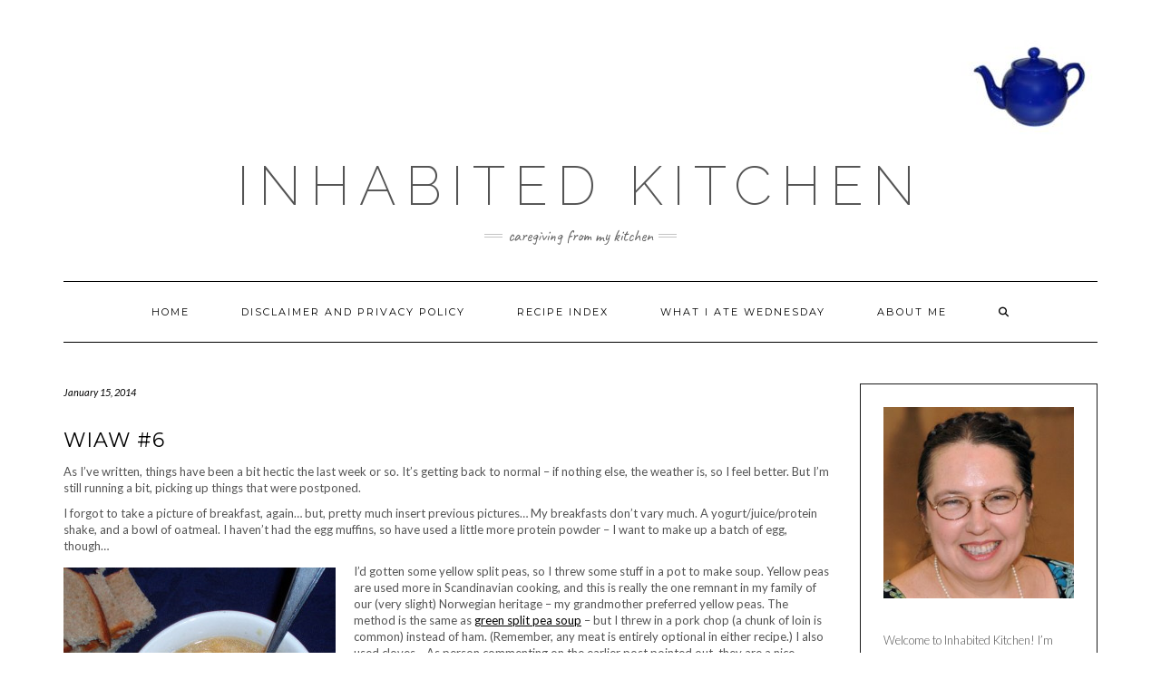

--- FILE ---
content_type: text/html; charset=UTF-8
request_url: https://www.inhabitedkitchen.com/wiaw-6/
body_size: 16415
content:
<!DOCTYPE html>
<html lang="en-US">
<head>
    <meta charset="UTF-8" />
    <meta http-equiv="X-UA-Compatible" content="IE=edge" />
    <meta name="viewport" content="width=device-width, initial-scale=1" />
    	<link rel="pingback" href="https://www.inhabitedkitchen.com/xmlrpc.php">
	    <meta name='robots' content='index, follow, max-image-preview:large, max-snippet:-1, max-video-preview:-1' />

	<!-- This site is optimized with the Yoast SEO plugin v26.5 - https://yoast.com/wordpress/plugins/seo/ -->
	<title>WIAW #6 - Inhabited Kitchen</title>
	<link rel="canonical" href="https://www.inhabitedkitchen.com/wiaw-6/" />
	<meta property="og:locale" content="en_US" />
	<meta property="og:type" content="article" />
	<meta property="og:title" content="WIAW #6 - Inhabited Kitchen" />
	<meta property="og:description" content="As I&#8217;ve written, things have been a bit hectic the last week or so. It&#8217;s getting back to normal &#8211; if nothing else, the weather is, so I feel better. But I&#8217;m still running a bit, picking up things that were postponed. I forgot to&hellip;" />
	<meta property="og:url" content="https://www.inhabitedkitchen.com/wiaw-6/" />
	<meta property="og:site_name" content="Inhabited Kitchen" />
	<meta property="article:publisher" content="https://www.facebook.com/inhabitedkitchen" />
	<meta property="article:published_time" content="2014-01-15T16:49:04+00:00" />
	<meta property="article:modified_time" content="2014-01-17T18:46:58+00:00" />
	<meta property="og:image" content="https://www.inhabitedkitchen.com/wp-content/uploads/2014/01/Lunch-Yellow-Pea-Soup-300x273.jpg" />
	<meta name="author" content="Anne Murphy" />
	<meta name="twitter:card" content="summary_large_image" />
	<meta name="twitter:creator" content="@inhabitkitchen" />
	<meta name="twitter:site" content="@inhabitkitchen" />
	<meta name="twitter:label1" content="Written by" />
	<meta name="twitter:data1" content="Anne Murphy" />
	<meta name="twitter:label2" content="Est. reading time" />
	<meta name="twitter:data2" content="2 minutes" />
	<script type="application/ld+json" class="yoast-schema-graph">{"@context":"https://schema.org","@graph":[{"@type":"Article","@id":"https://www.inhabitedkitchen.com/wiaw-6/#article","isPartOf":{"@id":"https://www.inhabitedkitchen.com/wiaw-6/"},"author":{"name":"Anne Murphy","@id":"https://www.inhabitedkitchen.com/#/schema/person/3afd75711458c76ce564115a907d77e8"},"headline":"WIAW #6","datePublished":"2014-01-15T16:49:04+00:00","dateModified":"2014-01-17T18:46:58+00:00","mainEntityOfPage":{"@id":"https://www.inhabitedkitchen.com/wiaw-6/"},"wordCount":363,"commentCount":0,"publisher":{"@id":"https://www.inhabitedkitchen.com/#organization"},"image":{"@id":"https://www.inhabitedkitchen.com/wiaw-6/#primaryimage"},"thumbnailUrl":"https://www.inhabitedkitchen.com/wp-content/uploads/2014/01/Lunch-Yellow-Pea-Soup-300x273.jpg","articleSection":["WIAW"],"inLanguage":"en-US","potentialAction":[{"@type":"CommentAction","name":"Comment","target":["https://www.inhabitedkitchen.com/wiaw-6/#respond"]}]},{"@type":"WebPage","@id":"https://www.inhabitedkitchen.com/wiaw-6/","url":"https://www.inhabitedkitchen.com/wiaw-6/","name":"WIAW #6 - Inhabited Kitchen","isPartOf":{"@id":"https://www.inhabitedkitchen.com/#website"},"primaryImageOfPage":{"@id":"https://www.inhabitedkitchen.com/wiaw-6/#primaryimage"},"image":{"@id":"https://www.inhabitedkitchen.com/wiaw-6/#primaryimage"},"thumbnailUrl":"https://www.inhabitedkitchen.com/wp-content/uploads/2014/01/Lunch-Yellow-Pea-Soup-300x273.jpg","datePublished":"2014-01-15T16:49:04+00:00","dateModified":"2014-01-17T18:46:58+00:00","breadcrumb":{"@id":"https://www.inhabitedkitchen.com/wiaw-6/#breadcrumb"},"inLanguage":"en-US","potentialAction":[{"@type":"ReadAction","target":["https://www.inhabitedkitchen.com/wiaw-6/"]}]},{"@type":"ImageObject","inLanguage":"en-US","@id":"https://www.inhabitedkitchen.com/wiaw-6/#primaryimage","url":"https://www.inhabitedkitchen.com/wp-content/uploads/2014/01/Lunch-Yellow-Pea-Soup-300x273.jpg","contentUrl":"https://www.inhabitedkitchen.com/wp-content/uploads/2014/01/Lunch-Yellow-Pea-Soup-300x273.jpg"},{"@type":"BreadcrumbList","@id":"https://www.inhabitedkitchen.com/wiaw-6/#breadcrumb","itemListElement":[{"@type":"ListItem","position":1,"name":"Home","item":"https://www.inhabitedkitchen.com/"},{"@type":"ListItem","position":2,"name":"WIAW #6"}]},{"@type":"WebSite","@id":"https://www.inhabitedkitchen.com/#website","url":"https://www.inhabitedkitchen.com/","name":"Inhabited Kitchen","description":"Caregiving from my kitchen","publisher":{"@id":"https://www.inhabitedkitchen.com/#organization"},"potentialAction":[{"@type":"SearchAction","target":{"@type":"EntryPoint","urlTemplate":"https://www.inhabitedkitchen.com/?s={search_term_string}"},"query-input":{"@type":"PropertyValueSpecification","valueRequired":true,"valueName":"search_term_string"}}],"inLanguage":"en-US"},{"@type":"Organization","@id":"https://www.inhabitedkitchen.com/#organization","name":"Inhabited Kitchen","url":"https://www.inhabitedkitchen.com/","logo":{"@type":"ImageObject","inLanguage":"en-US","@id":"https://www.inhabitedkitchen.com/#/schema/logo/image/","url":"https://www.inhabitedkitchen.com/wp-content/uploads/2018/11/cropped-header-1.jpg","contentUrl":"https://www.inhabitedkitchen.com/wp-content/uploads/2018/11/cropped-header-1.jpg","width":1134,"height":212,"caption":"Inhabited Kitchen"},"image":{"@id":"https://www.inhabitedkitchen.com/#/schema/logo/image/"},"sameAs":["https://www.facebook.com/inhabitedkitchen","https://x.com/inhabitkitchen","https://www.pinterest.com/inhabitkitchen/"]},{"@type":"Person","@id":"https://www.inhabitedkitchen.com/#/schema/person/3afd75711458c76ce564115a907d77e8","name":"Anne Murphy","image":{"@type":"ImageObject","inLanguage":"en-US","@id":"https://www.inhabitedkitchen.com/#/schema/person/image/","url":"https://secure.gravatar.com/avatar/13c08da458fa9d3d527e9186463abbab295fd3c528d2515c45ddd29dac1f05f1?s=96&d=identicon&r=g","contentUrl":"https://secure.gravatar.com/avatar/13c08da458fa9d3d527e9186463abbab295fd3c528d2515c45ddd29dac1f05f1?s=96&d=identicon&r=g","caption":"Anne Murphy"},"url":"https://www.inhabitedkitchen.com/author/cityladyafm/"}]}</script>
	<!-- / Yoast SEO plugin. -->


<link rel='dns-prefetch' href='//fonts.googleapis.com' />
<link href='https://fonts.gstatic.com' crossorigin rel='preconnect' />
<link rel="alternate" type="application/rss+xml" title="Inhabited Kitchen &raquo; Feed" href="https://www.inhabitedkitchen.com/feed/" />
<link rel="alternate" type="application/rss+xml" title="Inhabited Kitchen &raquo; Comments Feed" href="https://www.inhabitedkitchen.com/comments/feed/" />
<link rel="alternate" type="application/rss+xml" title="Inhabited Kitchen &raquo; WIAW #6 Comments Feed" href="https://www.inhabitedkitchen.com/wiaw-6/feed/" />
<link rel="alternate" title="oEmbed (JSON)" type="application/json+oembed" href="https://www.inhabitedkitchen.com/wp-json/oembed/1.0/embed?url=https%3A%2F%2Fwww.inhabitedkitchen.com%2Fwiaw-6%2F" />
<link rel="alternate" title="oEmbed (XML)" type="text/xml+oembed" href="https://www.inhabitedkitchen.com/wp-json/oembed/1.0/embed?url=https%3A%2F%2Fwww.inhabitedkitchen.com%2Fwiaw-6%2F&#038;format=xml" />
<script>(()=>{"use strict";const e=[400,500,600,700,800,900],t=e=>`wprm-min-${e}`,n=e=>`wprm-max-${e}`,s=new Set,o="ResizeObserver"in window,r=o?new ResizeObserver((e=>{for(const t of e)c(t.target)})):null,i=.5/(window.devicePixelRatio||1);function c(s){const o=s.getBoundingClientRect().width||0;for(let r=0;r<e.length;r++){const c=e[r],a=o<=c+i;o>c+i?s.classList.add(t(c)):s.classList.remove(t(c)),a?s.classList.add(n(c)):s.classList.remove(n(c))}}function a(e){s.has(e)||(s.add(e),r&&r.observe(e),c(e))}!function(e=document){e.querySelectorAll(".wprm-recipe").forEach(a)}();if(new MutationObserver((e=>{for(const t of e)for(const e of t.addedNodes)e instanceof Element&&(e.matches?.(".wprm-recipe")&&a(e),e.querySelectorAll?.(".wprm-recipe").forEach(a))})).observe(document.documentElement,{childList:!0,subtree:!0}),!o){let e=0;addEventListener("resize",(()=>{e&&cancelAnimationFrame(e),e=requestAnimationFrame((()=>s.forEach(c)))}),{passive:!0})}})();</script><style id='wp-img-auto-sizes-contain-inline-css' type='text/css'>
img:is([sizes=auto i],[sizes^="auto," i]){contain-intrinsic-size:3000px 1500px}
/*# sourceURL=wp-img-auto-sizes-contain-inline-css */
</style>
<style id='wp-emoji-styles-inline-css' type='text/css'>

	img.wp-smiley, img.emoji {
		display: inline !important;
		border: none !important;
		box-shadow: none !important;
		height: 1em !important;
		width: 1em !important;
		margin: 0 0.07em !important;
		vertical-align: -0.1em !important;
		background: none !important;
		padding: 0 !important;
	}
/*# sourceURL=wp-emoji-styles-inline-css */
</style>
<style id='wp-block-library-inline-css' type='text/css'>
:root{--wp-block-synced-color:#7a00df;--wp-block-synced-color--rgb:122,0,223;--wp-bound-block-color:var(--wp-block-synced-color);--wp-editor-canvas-background:#ddd;--wp-admin-theme-color:#007cba;--wp-admin-theme-color--rgb:0,124,186;--wp-admin-theme-color-darker-10:#006ba1;--wp-admin-theme-color-darker-10--rgb:0,107,160.5;--wp-admin-theme-color-darker-20:#005a87;--wp-admin-theme-color-darker-20--rgb:0,90,135;--wp-admin-border-width-focus:2px}@media (min-resolution:192dpi){:root{--wp-admin-border-width-focus:1.5px}}.wp-element-button{cursor:pointer}:root .has-very-light-gray-background-color{background-color:#eee}:root .has-very-dark-gray-background-color{background-color:#313131}:root .has-very-light-gray-color{color:#eee}:root .has-very-dark-gray-color{color:#313131}:root .has-vivid-green-cyan-to-vivid-cyan-blue-gradient-background{background:linear-gradient(135deg,#00d084,#0693e3)}:root .has-purple-crush-gradient-background{background:linear-gradient(135deg,#34e2e4,#4721fb 50%,#ab1dfe)}:root .has-hazy-dawn-gradient-background{background:linear-gradient(135deg,#faaca8,#dad0ec)}:root .has-subdued-olive-gradient-background{background:linear-gradient(135deg,#fafae1,#67a671)}:root .has-atomic-cream-gradient-background{background:linear-gradient(135deg,#fdd79a,#004a59)}:root .has-nightshade-gradient-background{background:linear-gradient(135deg,#330968,#31cdcf)}:root .has-midnight-gradient-background{background:linear-gradient(135deg,#020381,#2874fc)}:root{--wp--preset--font-size--normal:16px;--wp--preset--font-size--huge:42px}.has-regular-font-size{font-size:1em}.has-larger-font-size{font-size:2.625em}.has-normal-font-size{font-size:var(--wp--preset--font-size--normal)}.has-huge-font-size{font-size:var(--wp--preset--font-size--huge)}.has-text-align-center{text-align:center}.has-text-align-left{text-align:left}.has-text-align-right{text-align:right}.has-fit-text{white-space:nowrap!important}#end-resizable-editor-section{display:none}.aligncenter{clear:both}.items-justified-left{justify-content:flex-start}.items-justified-center{justify-content:center}.items-justified-right{justify-content:flex-end}.items-justified-space-between{justify-content:space-between}.screen-reader-text{border:0;clip-path:inset(50%);height:1px;margin:-1px;overflow:hidden;padding:0;position:absolute;width:1px;word-wrap:normal!important}.screen-reader-text:focus{background-color:#ddd;clip-path:none;color:#444;display:block;font-size:1em;height:auto;left:5px;line-height:normal;padding:15px 23px 14px;text-decoration:none;top:5px;width:auto;z-index:100000}html :where(.has-border-color){border-style:solid}html :where([style*=border-top-color]){border-top-style:solid}html :where([style*=border-right-color]){border-right-style:solid}html :where([style*=border-bottom-color]){border-bottom-style:solid}html :where([style*=border-left-color]){border-left-style:solid}html :where([style*=border-width]){border-style:solid}html :where([style*=border-top-width]){border-top-style:solid}html :where([style*=border-right-width]){border-right-style:solid}html :where([style*=border-bottom-width]){border-bottom-style:solid}html :where([style*=border-left-width]){border-left-style:solid}html :where(img[class*=wp-image-]){height:auto;max-width:100%}:where(figure){margin:0 0 1em}html :where(.is-position-sticky){--wp-admin--admin-bar--position-offset:var(--wp-admin--admin-bar--height,0px)}@media screen and (max-width:600px){html :where(.is-position-sticky){--wp-admin--admin-bar--position-offset:0px}}

/*# sourceURL=wp-block-library-inline-css */
</style><style id='global-styles-inline-css' type='text/css'>
:root{--wp--preset--aspect-ratio--square: 1;--wp--preset--aspect-ratio--4-3: 4/3;--wp--preset--aspect-ratio--3-4: 3/4;--wp--preset--aspect-ratio--3-2: 3/2;--wp--preset--aspect-ratio--2-3: 2/3;--wp--preset--aspect-ratio--16-9: 16/9;--wp--preset--aspect-ratio--9-16: 9/16;--wp--preset--color--black: #000000;--wp--preset--color--cyan-bluish-gray: #abb8c3;--wp--preset--color--white: #ffffff;--wp--preset--color--pale-pink: #f78da7;--wp--preset--color--vivid-red: #cf2e2e;--wp--preset--color--luminous-vivid-orange: #ff6900;--wp--preset--color--luminous-vivid-amber: #fcb900;--wp--preset--color--light-green-cyan: #7bdcb5;--wp--preset--color--vivid-green-cyan: #00d084;--wp--preset--color--pale-cyan-blue: #8ed1fc;--wp--preset--color--vivid-cyan-blue: #0693e3;--wp--preset--color--vivid-purple: #9b51e0;--wp--preset--gradient--vivid-cyan-blue-to-vivid-purple: linear-gradient(135deg,rgb(6,147,227) 0%,rgb(155,81,224) 100%);--wp--preset--gradient--light-green-cyan-to-vivid-green-cyan: linear-gradient(135deg,rgb(122,220,180) 0%,rgb(0,208,130) 100%);--wp--preset--gradient--luminous-vivid-amber-to-luminous-vivid-orange: linear-gradient(135deg,rgb(252,185,0) 0%,rgb(255,105,0) 100%);--wp--preset--gradient--luminous-vivid-orange-to-vivid-red: linear-gradient(135deg,rgb(255,105,0) 0%,rgb(207,46,46) 100%);--wp--preset--gradient--very-light-gray-to-cyan-bluish-gray: linear-gradient(135deg,rgb(238,238,238) 0%,rgb(169,184,195) 100%);--wp--preset--gradient--cool-to-warm-spectrum: linear-gradient(135deg,rgb(74,234,220) 0%,rgb(151,120,209) 20%,rgb(207,42,186) 40%,rgb(238,44,130) 60%,rgb(251,105,98) 80%,rgb(254,248,76) 100%);--wp--preset--gradient--blush-light-purple: linear-gradient(135deg,rgb(255,206,236) 0%,rgb(152,150,240) 100%);--wp--preset--gradient--blush-bordeaux: linear-gradient(135deg,rgb(254,205,165) 0%,rgb(254,45,45) 50%,rgb(107,0,62) 100%);--wp--preset--gradient--luminous-dusk: linear-gradient(135deg,rgb(255,203,112) 0%,rgb(199,81,192) 50%,rgb(65,88,208) 100%);--wp--preset--gradient--pale-ocean: linear-gradient(135deg,rgb(255,245,203) 0%,rgb(182,227,212) 50%,rgb(51,167,181) 100%);--wp--preset--gradient--electric-grass: linear-gradient(135deg,rgb(202,248,128) 0%,rgb(113,206,126) 100%);--wp--preset--gradient--midnight: linear-gradient(135deg,rgb(2,3,129) 0%,rgb(40,116,252) 100%);--wp--preset--font-size--small: 13px;--wp--preset--font-size--medium: 20px;--wp--preset--font-size--large: 36px;--wp--preset--font-size--x-large: 42px;--wp--preset--spacing--20: 0.44rem;--wp--preset--spacing--30: 0.67rem;--wp--preset--spacing--40: 1rem;--wp--preset--spacing--50: 1.5rem;--wp--preset--spacing--60: 2.25rem;--wp--preset--spacing--70: 3.38rem;--wp--preset--spacing--80: 5.06rem;--wp--preset--shadow--natural: 6px 6px 9px rgba(0, 0, 0, 0.2);--wp--preset--shadow--deep: 12px 12px 50px rgba(0, 0, 0, 0.4);--wp--preset--shadow--sharp: 6px 6px 0px rgba(0, 0, 0, 0.2);--wp--preset--shadow--outlined: 6px 6px 0px -3px rgb(255, 255, 255), 6px 6px rgb(0, 0, 0);--wp--preset--shadow--crisp: 6px 6px 0px rgb(0, 0, 0);}:where(.is-layout-flex){gap: 0.5em;}:where(.is-layout-grid){gap: 0.5em;}body .is-layout-flex{display: flex;}.is-layout-flex{flex-wrap: wrap;align-items: center;}.is-layout-flex > :is(*, div){margin: 0;}body .is-layout-grid{display: grid;}.is-layout-grid > :is(*, div){margin: 0;}:where(.wp-block-columns.is-layout-flex){gap: 2em;}:where(.wp-block-columns.is-layout-grid){gap: 2em;}:where(.wp-block-post-template.is-layout-flex){gap: 1.25em;}:where(.wp-block-post-template.is-layout-grid){gap: 1.25em;}.has-black-color{color: var(--wp--preset--color--black) !important;}.has-cyan-bluish-gray-color{color: var(--wp--preset--color--cyan-bluish-gray) !important;}.has-white-color{color: var(--wp--preset--color--white) !important;}.has-pale-pink-color{color: var(--wp--preset--color--pale-pink) !important;}.has-vivid-red-color{color: var(--wp--preset--color--vivid-red) !important;}.has-luminous-vivid-orange-color{color: var(--wp--preset--color--luminous-vivid-orange) !important;}.has-luminous-vivid-amber-color{color: var(--wp--preset--color--luminous-vivid-amber) !important;}.has-light-green-cyan-color{color: var(--wp--preset--color--light-green-cyan) !important;}.has-vivid-green-cyan-color{color: var(--wp--preset--color--vivid-green-cyan) !important;}.has-pale-cyan-blue-color{color: var(--wp--preset--color--pale-cyan-blue) !important;}.has-vivid-cyan-blue-color{color: var(--wp--preset--color--vivid-cyan-blue) !important;}.has-vivid-purple-color{color: var(--wp--preset--color--vivid-purple) !important;}.has-black-background-color{background-color: var(--wp--preset--color--black) !important;}.has-cyan-bluish-gray-background-color{background-color: var(--wp--preset--color--cyan-bluish-gray) !important;}.has-white-background-color{background-color: var(--wp--preset--color--white) !important;}.has-pale-pink-background-color{background-color: var(--wp--preset--color--pale-pink) !important;}.has-vivid-red-background-color{background-color: var(--wp--preset--color--vivid-red) !important;}.has-luminous-vivid-orange-background-color{background-color: var(--wp--preset--color--luminous-vivid-orange) !important;}.has-luminous-vivid-amber-background-color{background-color: var(--wp--preset--color--luminous-vivid-amber) !important;}.has-light-green-cyan-background-color{background-color: var(--wp--preset--color--light-green-cyan) !important;}.has-vivid-green-cyan-background-color{background-color: var(--wp--preset--color--vivid-green-cyan) !important;}.has-pale-cyan-blue-background-color{background-color: var(--wp--preset--color--pale-cyan-blue) !important;}.has-vivid-cyan-blue-background-color{background-color: var(--wp--preset--color--vivid-cyan-blue) !important;}.has-vivid-purple-background-color{background-color: var(--wp--preset--color--vivid-purple) !important;}.has-black-border-color{border-color: var(--wp--preset--color--black) !important;}.has-cyan-bluish-gray-border-color{border-color: var(--wp--preset--color--cyan-bluish-gray) !important;}.has-white-border-color{border-color: var(--wp--preset--color--white) !important;}.has-pale-pink-border-color{border-color: var(--wp--preset--color--pale-pink) !important;}.has-vivid-red-border-color{border-color: var(--wp--preset--color--vivid-red) !important;}.has-luminous-vivid-orange-border-color{border-color: var(--wp--preset--color--luminous-vivid-orange) !important;}.has-luminous-vivid-amber-border-color{border-color: var(--wp--preset--color--luminous-vivid-amber) !important;}.has-light-green-cyan-border-color{border-color: var(--wp--preset--color--light-green-cyan) !important;}.has-vivid-green-cyan-border-color{border-color: var(--wp--preset--color--vivid-green-cyan) !important;}.has-pale-cyan-blue-border-color{border-color: var(--wp--preset--color--pale-cyan-blue) !important;}.has-vivid-cyan-blue-border-color{border-color: var(--wp--preset--color--vivid-cyan-blue) !important;}.has-vivid-purple-border-color{border-color: var(--wp--preset--color--vivid-purple) !important;}.has-vivid-cyan-blue-to-vivid-purple-gradient-background{background: var(--wp--preset--gradient--vivid-cyan-blue-to-vivid-purple) !important;}.has-light-green-cyan-to-vivid-green-cyan-gradient-background{background: var(--wp--preset--gradient--light-green-cyan-to-vivid-green-cyan) !important;}.has-luminous-vivid-amber-to-luminous-vivid-orange-gradient-background{background: var(--wp--preset--gradient--luminous-vivid-amber-to-luminous-vivid-orange) !important;}.has-luminous-vivid-orange-to-vivid-red-gradient-background{background: var(--wp--preset--gradient--luminous-vivid-orange-to-vivid-red) !important;}.has-very-light-gray-to-cyan-bluish-gray-gradient-background{background: var(--wp--preset--gradient--very-light-gray-to-cyan-bluish-gray) !important;}.has-cool-to-warm-spectrum-gradient-background{background: var(--wp--preset--gradient--cool-to-warm-spectrum) !important;}.has-blush-light-purple-gradient-background{background: var(--wp--preset--gradient--blush-light-purple) !important;}.has-blush-bordeaux-gradient-background{background: var(--wp--preset--gradient--blush-bordeaux) !important;}.has-luminous-dusk-gradient-background{background: var(--wp--preset--gradient--luminous-dusk) !important;}.has-pale-ocean-gradient-background{background: var(--wp--preset--gradient--pale-ocean) !important;}.has-electric-grass-gradient-background{background: var(--wp--preset--gradient--electric-grass) !important;}.has-midnight-gradient-background{background: var(--wp--preset--gradient--midnight) !important;}.has-small-font-size{font-size: var(--wp--preset--font-size--small) !important;}.has-medium-font-size{font-size: var(--wp--preset--font-size--medium) !important;}.has-large-font-size{font-size: var(--wp--preset--font-size--large) !important;}.has-x-large-font-size{font-size: var(--wp--preset--font-size--x-large) !important;}
/*# sourceURL=global-styles-inline-css */
</style>

<style id='classic-theme-styles-inline-css' type='text/css'>
/*! This file is auto-generated */
.wp-block-button__link{color:#fff;background-color:#32373c;border-radius:9999px;box-shadow:none;text-decoration:none;padding:calc(.667em + 2px) calc(1.333em + 2px);font-size:1.125em}.wp-block-file__button{background:#32373c;color:#fff;text-decoration:none}
/*# sourceURL=/wp-includes/css/classic-themes.min.css */
</style>
<link rel='stylesheet' id='wprm-public-css' href='https://www.inhabitedkitchen.com/wp-content/plugins/wp-recipe-maker/dist/public-modern.css?ver=10.2.3' type='text/css' media='all' />
<link rel='stylesheet' id='kale-fonts-css' href='https://fonts.googleapis.com/css?family=Montserrat%3A400%2C700%7CLato%3A400%2C700%2C300%2C300italic%2C400italic%2C700italic%7CRaleway%3A200%7CCaveat&#038;subset=latin%2Clatin-ext' type='text/css' media='all' />
<link rel='stylesheet' id='bootstrap-css' href='https://www.inhabitedkitchen.com/wp-content/themes/kale/assets/css/bootstrap.min.css?ver=60535d785c74fd09ab75eb4a7f2227b8' type='text/css' media='all' />
<link rel='stylesheet' id='bootstrap-select-css' href='https://www.inhabitedkitchen.com/wp-content/themes/kale/assets/css/bootstrap-select.min.css?ver=60535d785c74fd09ab75eb4a7f2227b8' type='text/css' media='all' />
<link rel='stylesheet' id='smartmenus-bootstrap-css' href='https://www.inhabitedkitchen.com/wp-content/themes/kale/assets/css/jquery.smartmenus.bootstrap.css?ver=60535d785c74fd09ab75eb4a7f2227b8' type='text/css' media='all' />
<link rel='stylesheet' id='fontawesome-css' href='https://www.inhabitedkitchen.com/wp-content/themes/kale/assets/css/fontawesome.min.css?ver=60535d785c74fd09ab75eb4a7f2227b8' type='text/css' media='all' />
<link rel='stylesheet' id='fontawesome-all-css' href='https://www.inhabitedkitchen.com/wp-content/themes/kale/assets/css/all.min.css?ver=60535d785c74fd09ab75eb4a7f2227b8' type='text/css' media='all' />
<link rel='stylesheet' id='owl-carousel-css' href='https://www.inhabitedkitchen.com/wp-content/themes/kale/assets/css/owl.carousel.css?ver=60535d785c74fd09ab75eb4a7f2227b8' type='text/css' media='all' />
<link rel='stylesheet' id='kale-style-css' href='https://www.inhabitedkitchen.com/wp-content/themes/kale/style.css?ver=60535d785c74fd09ab75eb4a7f2227b8' type='text/css' media='all' />
<link rel='stylesheet' id='recent-posts-widget-with-thumbnails-public-style-css' href='https://www.inhabitedkitchen.com/wp-content/plugins/recent-posts-widget-with-thumbnails/public.css?ver=7.1.1' type='text/css' media='all' />
<script type="text/javascript" src="https://www.inhabitedkitchen.com/wp-includes/js/jquery/jquery.min.js?ver=3.7.1" id="jquery-core-js"></script>
<script type="text/javascript" src="https://www.inhabitedkitchen.com/wp-includes/js/jquery/jquery-migrate.min.js?ver=3.4.1" id="jquery-migrate-js"></script>
<link rel="https://api.w.org/" href="https://www.inhabitedkitchen.com/wp-json/" /><link rel="alternate" title="JSON" type="application/json" href="https://www.inhabitedkitchen.com/wp-json/wp/v2/posts/531" /><link rel="EditURI" type="application/rsd+xml" title="RSD" href="https://www.inhabitedkitchen.com/xmlrpc.php?rsd" />

<link rel='shortlink' href='https://www.inhabitedkitchen.com/?p=531' />
<style type="text/css"> .tippy-box[data-theme~="wprm"] { background-color: #333333; color: #FFFFFF; } .tippy-box[data-theme~="wprm"][data-placement^="top"] > .tippy-arrow::before { border-top-color: #333333; } .tippy-box[data-theme~="wprm"][data-placement^="bottom"] > .tippy-arrow::before { border-bottom-color: #333333; } .tippy-box[data-theme~="wprm"][data-placement^="left"] > .tippy-arrow::before { border-left-color: #333333; } .tippy-box[data-theme~="wprm"][data-placement^="right"] > .tippy-arrow::before { border-right-color: #333333; } .tippy-box[data-theme~="wprm"] a { color: #FFFFFF; } .wprm-comment-rating svg { width: 18px !important; height: 18px !important; } img.wprm-comment-rating { width: 90px !important; height: 18px !important; } body { --comment-rating-star-color: #343434; } body { --wprm-popup-font-size: 16px; } body { --wprm-popup-background: #ffffff; } body { --wprm-popup-title: #000000; } body { --wprm-popup-content: #444444; } body { --wprm-popup-button-background: #444444; } body { --wprm-popup-button-text: #ffffff; } body { --wprm-popup-accent: #747B2D; }</style><style type="text/css">.wprm-glossary-term {color: #5A822B;text-decoration: underline;cursor: help;}</style><style>.frontpage-banner:before, .frontpage-slider .owl-carousel-item:before{content:none;}</style><style id="kirki-inline-styles"></style></head>

<body class="wp-singular post-template-default single single-post postid-531 single-format-standard wp-custom-logo wp-theme-kale">
<a class="skip-link screen-reader-text" href="#content">
Skip to content</a>

<div class="main-wrapper">
    <div class="container">

        <!-- Header -->
        <header class="header" role="banner">

                        <!-- Header Row 1 -->
            <div class="header-row-1">
                <div class="row">

					<!-- Widget / Social Menu -->
                    <div class="col-sm-6 header-row-1-left">
					<div id="text-19" class="header-widget widget widget_text">			<div class="textwidget"></div>
		</div>                    </div>
					<!-- /Widget / Social Menu -->

                    <!-- Widget / Top Menu -->
					<div class="col-sm-6 header-row-1-right">
					<div id="text-12" class="header-widget widget widget_text">			<div class="textwidget"><script>
  (function(i,s,o,g,r,a,m){i['GoogleAnalyticsObject']=r;i[r]=i[r]||function(){
  (i[r].q=i[r].q||[]).push(arguments)},i[r].l=1*new Date();a=s.createElement(o),
  m=s.getElementsByTagName(o)[0];a.async=1;a.src=g;m.parentNode.insertBefore(a,m)
  })(window,document,'script','//www.google-analytics.com/analytics.js','ga');

  ga('create', 'UA-45413510-1', 'inhabitedkitchen.com');
  ga('send', 'pageview');

</script></div>
		</div><div id="media_image-3" class="header-widget widget widget_media_image"><img width="150" height="150" src="https://www.inhabitedkitchen.com/wp-content/uploads/2019/07/teapot-150x150.jpg" class="image wp-image-9187  attachment-thumbnail size-thumbnail" alt="" style="max-width: 100%; height: auto;" decoding="async" srcset="https://www.inhabitedkitchen.com/wp-content/uploads/2019/07/teapot-150x150.jpg 150w, https://www.inhabitedkitchen.com/wp-content/uploads/2019/07/teapot.jpg 280w" sizes="(max-width: 150px) 100vw, 150px" /></div>					</div>
					<!-- /Widget / Top Menu -->

                </div>
            </div>
			<div class="header-row-1-toggle"><i class="fa fa-angle-down"></i><span class="screen-reader-text">Toggle header</span></div>
            <!-- /Header Row 1 -->
            
            <!-- Header Row 2 -->
            <div class="header-row-2">
                <div class="logo">
                    
												<div class="header-logo-text"><a href="https://www.inhabitedkitchen.com/">Inhabited Kitchen</a></div>
						
                                    </div>
                                <div class="tagline"><p>Caregiving from my kitchen</p></div>
                            </div>
            <!-- /Header Row 2 -->


            <!-- Header Row 3 -->
            <div class="header-row-3">
                <nav class="navbar navbar-default" role="navigation" aria-label="Main navigation">
                    <div class="navbar-header">
                        <button type="button" class="navbar-toggle collapsed" data-toggle="collapse" data-target=".header-row-3 .navbar-collapse" aria-expanded="false">
                        <span class="sr-only">Toggle Navigation</span>
                        <span class="icon-bar"></span>
                        <span class="icon-bar"></span>
                        <span class="icon-bar"></span>
                        </button>
                    </div>
                    <!-- Navigation -->
                    <div class="navbar-collapse collapse"><ul id="menu-main-menu" class="nav navbar-nav"><li id="menu-item-8635" class="menu-item menu-item-type-custom menu-item-object-custom menu-item-home menu-item-8635"><a href="https://www.inhabitedkitchen.com">Home</a></li>
<li id="menu-item-8636" class="menu-item menu-item-type-post_type menu-item-object-page menu-item-8636"><a href="https://www.inhabitedkitchen.com/about-me/privacy-policy/">Disclaimer and Privacy Policy</a></li>
<li id="menu-item-8637" class="menu-item menu-item-type-post_type menu-item-object-page menu-item-8637"><a href="https://www.inhabitedkitchen.com/recipe-index/">Recipe Index</a></li>
<li id="menu-item-8639" class="menu-item menu-item-type-post_type menu-item-object-page menu-item-8639"><a href="https://www.inhabitedkitchen.com/what-i-ate-wednesday/">What I Ate Wednesday</a></li>
<li id="menu-item-8638" class="menu-item menu-item-type-post_type menu-item-object-page menu-item-8638"><a href="https://www.inhabitedkitchen.com/about-me/">About me</a></li>
<li class="search">
        <a href="javascript:;" id="toggle-main_search" data-toggle="dropdown"><i class="fa fa-search"></i></a>
        <div class="dropdown-menu main_search">
            <form name="main_search" method="get" action="https://www.inhabitedkitchen.com/">
                <input type="text" name="s" class="form-control" placeholder="Type here" />
            </form>
        </div>
    </li></ul></div>                    <!-- /Navigation -->
                </nav>
            </div>
            <!-- /Header Row 3 -->

        </header>
        <!-- /Header -->


<a id="content"></a>
<!-- Two Columns -->
<div class="row two-columns">

    <!-- Main Column -->
        <div class="main-column  col-md-9 " role="main">
        
        <!-- Post Content -->
        <div id="post-531" class="entry entry-post post-531 post type-post status-publish format-standard hentry category-wiaw">
            
            <div class="entry-header">
				                <div class="entry-meta">
                    <div class="entry-date date updated">January 15, 2014</div>
                </div>
								<div class="clearfix"></div>
            </div>
            
                                    <h1 class="entry-title">WIAW #6</h1>
                        
                        
            <div class="single-content"><p>As I&#8217;ve written, things have been a bit hectic the last week or so. It&#8217;s getting back to normal &#8211; if nothing else, the weather is, so I feel better. But I&#8217;m still running a bit, picking up things that were postponed.<span id="more-531"></span></p>
<p>I forgot to take a picture of breakfast, again&#8230; but, pretty much insert previous pictures&#8230; My breakfasts don&#8217;t vary much. A yogurt/juice/protein shake, and a bowl of oatmeal. I haven&#8217;t had the egg muffins, so have used a little more protein powder &#8211; I want to make up a batch of egg, though&#8230;</p>
<p><a href="https://www.inhabitedkitchen.com/wp-content/uploads/2014/01/Lunch-Yellow-Pea-Soup.jpg"><img fetchpriority="high" decoding="async" class="alignleft size-medium wp-image-532" alt="Yellow Split Pea Soup - Inhabited Kitchen" src="https://www.inhabitedkitchen.com/wp-content/uploads/2014/01/Lunch-Yellow-Pea-Soup-300x273.jpg" width="300" height="273" /></a>I&#8217;d gotten some yellow split peas, so I threw some stuff in a pot to make soup. Yellow peas are used more in Scandinavian cooking, and this is really the one remnant in my family of our (very slight) Norwegian heritage &#8211; my grandmother preferred yellow peas. The method is the same as <a title="Split Pea Soup with Ham" href="https://www.inhabitedkitchen.com/2013/12/split-pea-soup-ham/">green split pea soup</a> &#8211; but I threw in a pork chop (a chunk of loin is common) instead of ham. (Remember, any meat is entirely optional in either recipe.) I also used cloves&#8230; As person commenting on the earlier post pointed out, they are a nice addition to any pea soup &#8211; but I use them most often with yellow peas. I used turnip and parsnip, which I had handy, and less carrot, since I had less&#8230; The soup is very similar, but there is enough of a difference in taste to give variety. I&#8217;d cooked a pot full of this the day before, and heated a bowl for lunch, with some whole wheat bread.</p>
<p style="text-align: center;">I&#8217;d put dinner in the slow cooker in the morning. A very easy <a title="Herbed Slow Cooker Chicken with Sauce" href="https://www.inhabitedkitchen.com/2014/01/herbed-slow-cooker-chicken-sauce/">chicken</a> dish &#8211; and just served it with rice and frozen peas. <a href="https://www.inhabitedkitchen.com/wp-content/uploads/2014/01/Chicken-dinner-with-sauce-from-Slow-Cooker-Inhabited-Kitchen.jpg"><img decoding="async" class="size-medium wp-image-502 aligncenter" alt="Herbed Chicken and Sauce from Slow Cooker" src="https://www.inhabitedkitchen.com/wp-content/uploads/2014/01/Chicken-dinner-with-sauce-from-Slow-Cooker-Inhabited-Kitchen-283x300.jpg" width="283" height="300" /></a></p>
<p style="text-align: left;">I&#8217;m going to have more chance to both shop and cook, this week&#8230;</p>
<p style="text-align: left;">And I&#8217;m joining the party at Peas and Crayons &#8211; I have fun seeing what everyone eats! (I&#8217;ve been seeing some oatmeal variations I&#8217;m going to have to try&#8230; I may want oatmeal every day, but it doesn&#8217;t have to be the exact same oatmeal&#8230;)</p>
<p><center><br />
<a href="http://www.peasandcrayons.com/" target="_blank"><img decoding="async" alt="" src="https://i48.photobucket.com/albums/f210/klutzycutie16/WIAWbutton.jpg" border="0" /></a></center></p>
</div>
            
                    
        </div>
        <!-- /Post Content -->
        
                <hr />
        <div class="pagination-post">
            <div class="previous_post"><a href="https://www.inhabitedkitchen.com/wiaw-4-week-christmas/" rel="prev">WIAW #4 &#8211; Week Before Christmas</a></div>
            <div class="next_post"><a href="https://www.inhabitedkitchen.com/wiaw-7/" rel="next">WIAW #7</a></div>
        </div>
                
        <!-- Post Comments -->
                <hr />
        
<div id="comments" class="comments">

    
	
		<div id="respond" class="comment-respond">
		<h3 id="reply-title" class="comment-reply-title">Leave a Reply <small><a rel="nofollow" id="cancel-comment-reply-link" href="/wiaw-6/#respond" style="display:none;">Cancel reply</a></small></h3><form action="https://www.inhabitedkitchen.com/wp-comments-post.php" method="post" id="commentform" class="comment-form"><p class="comment-notes"><span id="email-notes">Your email address will not be published.</span> <span class="required-field-message">Required fields are marked <span class="required">*</span></span></p><div class="row"><div class="col-sm-6"><div class="form-group form-group-author"><label class="form-label form-label-author" for="author">Name<span class="asterik">*</span></label><input type="text" class="form-control" name="author" id="author" autocomplete="name" placeholder="" value="" /></div>
<div class="form-group form-group-email"><label class="form-label form-label-email" for="email">Email Address<span class="asterik">*</span></label><input type="email" class="form-control" name="email" id="email" autocomplete="email" placeholder="" value="" /></div>
<div class="form-group form-group-url"><label class="form-label form-label-url" for="url">Website</label><input type="text" class="form-control" name="url" id="url" autocomplete="url" placeholder="" value="" /></div>
</div></div><div class="row"><div class="col-sm-12"><div class="comment-form-wprm-rating" style="display: none">
	<label for="wprm-comment-rating-3900779645">Recipe Rating</label>	<span class="wprm-rating-stars">
		<fieldset class="wprm-comment-ratings-container" data-original-rating="0" data-current-rating="0">
			<legend>Recipe Rating</legend>
			<input aria-label="Don&#039;t rate this recipe" name="wprm-comment-rating" value="0" type="radio" onclick="WPRecipeMaker.rating.onClick(this)" style="margin-left: -21px !important; width: 24px !important; height: 24px !important;" checked="checked"><span aria-hidden="true" style="width: 120px !important; height: 24px !important;"><svg xmlns="http://www.w3.org/2000/svg" xmlns:xlink="http://www.w3.org/1999/xlink" x="0px" y="0px" width="106.66666666667px" height="16px" viewBox="0 0 160 32">
  <defs>
	<path class="wprm-star-empty" id="wprm-star-0" fill="none" stroke="#343434" stroke-width="2" stroke-linejoin="round" d="M11.99,1.94c-.35,0-.67.19-.83.51l-2.56,5.2c-.11.24-.34.4-.61.43l-5.75.83c-.35.05-.64.3-.74.64-.11.34,0,.7.22.94l4.16,4.05c.19.19.27.45.22.7l-.98,5.72c-.06.35.1.7.37.9.29.21.66.24.98.08l5.14-2.71h0c.24-.13.51-.13.75,0l5.14,2.71c.32.16.69.13.98-.08.29-.21.43-.56.37-.9l-.98-5.72h0c-.05-.26.05-.53.22-.7l4.16-4.05h0c.26-.24.34-.61.22-.94s-.4-.58-.74-.64l-5.75-.83c-.26-.03-.48-.21-.61-.43l-2.56-5.2c-.16-.32-.48-.53-.83-.51,0,0-.02,0-.02,0Z"/>
  </defs>
	<use xlink:href="#wprm-star-0" x="4" y="4" />
	<use xlink:href="#wprm-star-0" x="36" y="4" />
	<use xlink:href="#wprm-star-0" x="68" y="4" />
	<use xlink:href="#wprm-star-0" x="100" y="4" />
	<use xlink:href="#wprm-star-0" x="132" y="4" />
</svg></span><br><input aria-label="Rate this recipe 1 out of 5 stars" name="wprm-comment-rating" value="1" type="radio" onclick="WPRecipeMaker.rating.onClick(this)" style="width: 24px !important; height: 24px !important;"><span aria-hidden="true" style="width: 120px !important; height: 24px !important;"><svg xmlns="http://www.w3.org/2000/svg" xmlns:xlink="http://www.w3.org/1999/xlink" x="0px" y="0px" width="106.66666666667px" height="16px" viewBox="0 0 160 32">
  <defs>
	<path class="wprm-star-empty" id="wprm-star-empty-1" fill="none" stroke="#343434" stroke-width="2" stroke-linejoin="round" d="M11.99,1.94c-.35,0-.67.19-.83.51l-2.56,5.2c-.11.24-.34.4-.61.43l-5.75.83c-.35.05-.64.3-.74.64-.11.34,0,.7.22.94l4.16,4.05c.19.19.27.45.22.7l-.98,5.72c-.06.35.1.7.37.9.29.21.66.24.98.08l5.14-2.71h0c.24-.13.51-.13.75,0l5.14,2.71c.32.16.69.13.98-.08.29-.21.43-.56.37-.9l-.98-5.72h0c-.05-.26.05-.53.22-.7l4.16-4.05h0c.26-.24.34-.61.22-.94s-.4-.58-.74-.64l-5.75-.83c-.26-.03-.48-.21-.61-.43l-2.56-5.2c-.16-.32-.48-.53-.83-.51,0,0-.02,0-.02,0Z"/>
	<path class="wprm-star-full" id="wprm-star-full-1" fill="#343434" stroke="#343434" stroke-width="2" stroke-linejoin="round" d="M11.99,1.94c-.35,0-.67.19-.83.51l-2.56,5.2c-.11.24-.34.4-.61.43l-5.75.83c-.35.05-.64.3-.74.64-.11.34,0,.7.22.94l4.16,4.05c.19.19.27.45.22.7l-.98,5.72c-.06.35.1.7.37.9.29.21.66.24.98.08l5.14-2.71h0c.24-.13.51-.13.75,0l5.14,2.71c.32.16.69.13.98-.08.29-.21.43-.56.37-.9l-.98-5.72h0c-.05-.26.05-.53.22-.7l4.16-4.05h0c.26-.24.34-.61.22-.94s-.4-.58-.74-.64l-5.75-.83c-.26-.03-.48-.21-.61-.43l-2.56-5.2c-.16-.32-.48-.53-.83-.51,0,0-.02,0-.02,0Z"/>
  </defs>
	<use xlink:href="#wprm-star-full-1" x="4" y="4" />
	<use xlink:href="#wprm-star-empty-1" x="36" y="4" />
	<use xlink:href="#wprm-star-empty-1" x="68" y="4" />
	<use xlink:href="#wprm-star-empty-1" x="100" y="4" />
	<use xlink:href="#wprm-star-empty-1" x="132" y="4" />
</svg></span><br><input aria-label="Rate this recipe 2 out of 5 stars" name="wprm-comment-rating" value="2" type="radio" onclick="WPRecipeMaker.rating.onClick(this)" style="width: 24px !important; height: 24px !important;"><span aria-hidden="true" style="width: 120px !important; height: 24px !important;"><svg xmlns="http://www.w3.org/2000/svg" xmlns:xlink="http://www.w3.org/1999/xlink" x="0px" y="0px" width="106.66666666667px" height="16px" viewBox="0 0 160 32">
  <defs>
	<path class="wprm-star-empty" id="wprm-star-empty-2" fill="none" stroke="#343434" stroke-width="2" stroke-linejoin="round" d="M11.99,1.94c-.35,0-.67.19-.83.51l-2.56,5.2c-.11.24-.34.4-.61.43l-5.75.83c-.35.05-.64.3-.74.64-.11.34,0,.7.22.94l4.16,4.05c.19.19.27.45.22.7l-.98,5.72c-.06.35.1.7.37.9.29.21.66.24.98.08l5.14-2.71h0c.24-.13.51-.13.75,0l5.14,2.71c.32.16.69.13.98-.08.29-.21.43-.56.37-.9l-.98-5.72h0c-.05-.26.05-.53.22-.7l4.16-4.05h0c.26-.24.34-.61.22-.94s-.4-.58-.74-.64l-5.75-.83c-.26-.03-.48-.21-.61-.43l-2.56-5.2c-.16-.32-.48-.53-.83-.51,0,0-.02,0-.02,0Z"/>
	<path class="wprm-star-full" id="wprm-star-full-2" fill="#343434" stroke="#343434" stroke-width="2" stroke-linejoin="round" d="M11.99,1.94c-.35,0-.67.19-.83.51l-2.56,5.2c-.11.24-.34.4-.61.43l-5.75.83c-.35.05-.64.3-.74.64-.11.34,0,.7.22.94l4.16,4.05c.19.19.27.45.22.7l-.98,5.72c-.06.35.1.7.37.9.29.21.66.24.98.08l5.14-2.71h0c.24-.13.51-.13.75,0l5.14,2.71c.32.16.69.13.98-.08.29-.21.43-.56.37-.9l-.98-5.72h0c-.05-.26.05-.53.22-.7l4.16-4.05h0c.26-.24.34-.61.22-.94s-.4-.58-.74-.64l-5.75-.83c-.26-.03-.48-.21-.61-.43l-2.56-5.2c-.16-.32-.48-.53-.83-.51,0,0-.02,0-.02,0Z"/>
  </defs>
	<use xlink:href="#wprm-star-full-2" x="4" y="4" />
	<use xlink:href="#wprm-star-full-2" x="36" y="4" />
	<use xlink:href="#wprm-star-empty-2" x="68" y="4" />
	<use xlink:href="#wprm-star-empty-2" x="100" y="4" />
	<use xlink:href="#wprm-star-empty-2" x="132" y="4" />
</svg></span><br><input aria-label="Rate this recipe 3 out of 5 stars" name="wprm-comment-rating" value="3" type="radio" onclick="WPRecipeMaker.rating.onClick(this)" style="width: 24px !important; height: 24px !important;"><span aria-hidden="true" style="width: 120px !important; height: 24px !important;"><svg xmlns="http://www.w3.org/2000/svg" xmlns:xlink="http://www.w3.org/1999/xlink" x="0px" y="0px" width="106.66666666667px" height="16px" viewBox="0 0 160 32">
  <defs>
	<path class="wprm-star-empty" id="wprm-star-empty-3" fill="none" stroke="#343434" stroke-width="2" stroke-linejoin="round" d="M11.99,1.94c-.35,0-.67.19-.83.51l-2.56,5.2c-.11.24-.34.4-.61.43l-5.75.83c-.35.05-.64.3-.74.64-.11.34,0,.7.22.94l4.16,4.05c.19.19.27.45.22.7l-.98,5.72c-.06.35.1.7.37.9.29.21.66.24.98.08l5.14-2.71h0c.24-.13.51-.13.75,0l5.14,2.71c.32.16.69.13.98-.08.29-.21.43-.56.37-.9l-.98-5.72h0c-.05-.26.05-.53.22-.7l4.16-4.05h0c.26-.24.34-.61.22-.94s-.4-.58-.74-.64l-5.75-.83c-.26-.03-.48-.21-.61-.43l-2.56-5.2c-.16-.32-.48-.53-.83-.51,0,0-.02,0-.02,0Z"/>
	<path class="wprm-star-full" id="wprm-star-full-3" fill="#343434" stroke="#343434" stroke-width="2" stroke-linejoin="round" d="M11.99,1.94c-.35,0-.67.19-.83.51l-2.56,5.2c-.11.24-.34.4-.61.43l-5.75.83c-.35.05-.64.3-.74.64-.11.34,0,.7.22.94l4.16,4.05c.19.19.27.45.22.7l-.98,5.72c-.06.35.1.7.37.9.29.21.66.24.98.08l5.14-2.71h0c.24-.13.51-.13.75,0l5.14,2.71c.32.16.69.13.98-.08.29-.21.43-.56.37-.9l-.98-5.72h0c-.05-.26.05-.53.22-.7l4.16-4.05h0c.26-.24.34-.61.22-.94s-.4-.58-.74-.64l-5.75-.83c-.26-.03-.48-.21-.61-.43l-2.56-5.2c-.16-.32-.48-.53-.83-.51,0,0-.02,0-.02,0Z"/>
  </defs>
	<use xlink:href="#wprm-star-full-3" x="4" y="4" />
	<use xlink:href="#wprm-star-full-3" x="36" y="4" />
	<use xlink:href="#wprm-star-full-3" x="68" y="4" />
	<use xlink:href="#wprm-star-empty-3" x="100" y="4" />
	<use xlink:href="#wprm-star-empty-3" x="132" y="4" />
</svg></span><br><input aria-label="Rate this recipe 4 out of 5 stars" name="wprm-comment-rating" value="4" type="radio" onclick="WPRecipeMaker.rating.onClick(this)" style="width: 24px !important; height: 24px !important;"><span aria-hidden="true" style="width: 120px !important; height: 24px !important;"><svg xmlns="http://www.w3.org/2000/svg" xmlns:xlink="http://www.w3.org/1999/xlink" x="0px" y="0px" width="106.66666666667px" height="16px" viewBox="0 0 160 32">
  <defs>
	<path class="wprm-star-empty" id="wprm-star-empty-4" fill="none" stroke="#343434" stroke-width="2" stroke-linejoin="round" d="M11.99,1.94c-.35,0-.67.19-.83.51l-2.56,5.2c-.11.24-.34.4-.61.43l-5.75.83c-.35.05-.64.3-.74.64-.11.34,0,.7.22.94l4.16,4.05c.19.19.27.45.22.7l-.98,5.72c-.06.35.1.7.37.9.29.21.66.24.98.08l5.14-2.71h0c.24-.13.51-.13.75,0l5.14,2.71c.32.16.69.13.98-.08.29-.21.43-.56.37-.9l-.98-5.72h0c-.05-.26.05-.53.22-.7l4.16-4.05h0c.26-.24.34-.61.22-.94s-.4-.58-.74-.64l-5.75-.83c-.26-.03-.48-.21-.61-.43l-2.56-5.2c-.16-.32-.48-.53-.83-.51,0,0-.02,0-.02,0Z"/>
	<path class="wprm-star-full" id="wprm-star-full-4" fill="#343434" stroke="#343434" stroke-width="2" stroke-linejoin="round" d="M11.99,1.94c-.35,0-.67.19-.83.51l-2.56,5.2c-.11.24-.34.4-.61.43l-5.75.83c-.35.05-.64.3-.74.64-.11.34,0,.7.22.94l4.16,4.05c.19.19.27.45.22.7l-.98,5.72c-.06.35.1.7.37.9.29.21.66.24.98.08l5.14-2.71h0c.24-.13.51-.13.75,0l5.14,2.71c.32.16.69.13.98-.08.29-.21.43-.56.37-.9l-.98-5.72h0c-.05-.26.05-.53.22-.7l4.16-4.05h0c.26-.24.34-.61.22-.94s-.4-.58-.74-.64l-5.75-.83c-.26-.03-.48-.21-.61-.43l-2.56-5.2c-.16-.32-.48-.53-.83-.51,0,0-.02,0-.02,0Z"/>
  </defs>
	<use xlink:href="#wprm-star-full-4" x="4" y="4" />
	<use xlink:href="#wprm-star-full-4" x="36" y="4" />
	<use xlink:href="#wprm-star-full-4" x="68" y="4" />
	<use xlink:href="#wprm-star-full-4" x="100" y="4" />
	<use xlink:href="#wprm-star-empty-4" x="132" y="4" />
</svg></span><br><input aria-label="Rate this recipe 5 out of 5 stars" name="wprm-comment-rating" value="5" type="radio" onclick="WPRecipeMaker.rating.onClick(this)" id="wprm-comment-rating-3900779645" style="width: 24px !important; height: 24px !important;"><span aria-hidden="true" style="width: 120px !important; height: 24px !important;"><svg xmlns="http://www.w3.org/2000/svg" xmlns:xlink="http://www.w3.org/1999/xlink" x="0px" y="0px" width="106.66666666667px" height="16px" viewBox="0 0 160 32">
  <defs>
	<path class="wprm-star-full" id="wprm-star-5" fill="#343434" stroke="#343434" stroke-width="2" stroke-linejoin="round" d="M11.99,1.94c-.35,0-.67.19-.83.51l-2.56,5.2c-.11.24-.34.4-.61.43l-5.75.83c-.35.05-.64.3-.74.64-.11.34,0,.7.22.94l4.16,4.05c.19.19.27.45.22.7l-.98,5.72c-.06.35.1.7.37.9.29.21.66.24.98.08l5.14-2.71h0c.24-.13.51-.13.75,0l5.14,2.71c.32.16.69.13.98-.08.29-.21.43-.56.37-.9l-.98-5.72h0c-.05-.26.05-.53.22-.7l4.16-4.05h0c.26-.24.34-.61.22-.94s-.4-.58-.74-.64l-5.75-.83c-.26-.03-.48-.21-.61-.43l-2.56-5.2c-.16-.32-.48-.53-.83-.51,0,0-.02,0-.02,0Z"/>
  </defs>
	<use xlink:href="#wprm-star-5" x="4" y="4" />
	<use xlink:href="#wprm-star-5" x="36" y="4" />
	<use xlink:href="#wprm-star-5" x="68" y="4" />
	<use xlink:href="#wprm-star-5" x="100" y="4" />
	<use xlink:href="#wprm-star-5" x="132" y="4" />
</svg></span>		</fieldset>
	</span>
</div>
<div class="form-group form-group-comment"><label class="form-label form-label-comment" for="comment">Comment</label><textarea rows="5" cols="" class="form-control" id="comment" name="comment" placeholder=""></textarea></div><div class="form-group form-group-cookie"><input id="comment-cookies-consent" name="comment-cookies-consent" type="checkbox" value="yes" /><label for="comment-cookies-consent">Save my name, email, and website in this browser for the next time I comment.</label></div>
</div></div><p class="form-submit"><input name="submit" type="submit" id="submit" class="btn btn-default" value="Post Comment" /> <input type='hidden' name='comment_post_ID' value='531' id='comment_post_ID' />
<input type='hidden' name='comment_parent' id='comment_parent' value='0' />
</p><p style="display: none;"><input type="hidden" id="akismet_comment_nonce" name="akismet_comment_nonce" value="f7aa20eca4" /></p><p style="display: none !important;" class="akismet-fields-container" data-prefix="ak_"><label>&#916;<textarea name="ak_hp_textarea" cols="45" rows="8" maxlength="100"></textarea></label><input type="hidden" id="ak_js_1" name="ak_js" value="189"/><script>document.getElementById( "ak_js_1" ).setAttribute( "value", ( new Date() ).getTime() );</script></p></form>	</div><!-- #respond -->
	<p class="akismet_comment_form_privacy_notice">This site uses Akismet to reduce spam. <a href="https://akismet.com/privacy/" target="_blank" rel="nofollow noopener">Learn how your comment data is processed.</a></p>

</div>          
        <!-- /Post Comments -->
        
    </div>
    <!-- /Main Column -->
    
    
    <!-- Sidebar -->
<aside class="sidebar sidebar-column  col-md-3 " role="complementary" aria-label="Primary sidebar"> 
    <div class="sidebar-default-borders sidebar-block sidebar-borders"><div id="media_image-4" class="default-widget widget widget-bordered widget_media_image"><img width="300" height="300" src="https://www.inhabitedkitchen.com/wp-content/uploads/2018/11/Anne-300x300.jpg" class="image wp-image-8870  attachment-medium size-medium" alt="" style="max-width: 100%; height: auto;" decoding="async" srcset="https://www.inhabitedkitchen.com/wp-content/uploads/2018/11/Anne-300x300.jpg 300w, https://www.inhabitedkitchen.com/wp-content/uploads/2018/11/Anne-150x150.jpg 150w, https://www.inhabitedkitchen.com/wp-content/uploads/2018/11/Anne.jpg 423w" sizes="(max-width: 300px) 100vw, 300px" /></div><div id="text-22" class="default-widget widget widget-bordered widget_text">			<div class="textwidget"><p>Welcome to Inhabited Kitchen! I&#8217;m Anne!</p>
<p>At a time of life when my friends are enjoying grandchildren, we moved to live with, and assist, his parents. I now cook for two people in their nineties, with a variety of medical problems that make eating challenging. I&#8217;m making it up as I go along&#8230; and, when I have the time and energy, sharing the successes with you.</p>
<p>Come into my kitchen, sit down, have a cup of tea, and let&#8217;s talk&#8230;</p>
<p>&nbsp;</p>
</div>
		</div></div><div class="sidebar-default sidebar-block sidebar-no-borders"><div id="search-2" class="default-widget widget widget_search"><form role="search" method="get" class="search-form" action="https://www.inhabitedkitchen.com/" role="search">
    <div class="form-group">
    	<input type="search" class="search-field form-control" value="" name="s" />
    </div>
    <div class="form-actions">
    	<button type="submit" class="btn btn-default">Search</button>
    </div>
</form>

<span class="search-trigger"><i class="fa fa-search"></i><span class="screen-reader-text">Searching is in progress</span></span>
</div><div id="archives-3" class="default-widget widget widget_archive"><h3 class="widget-title"><span>Archives</span></h3>		<label class="screen-reader-text" for="archives-dropdown-3">Archives</label>
		<select id="archives-dropdown-3" name="archive-dropdown">
			
			<option value="">Select Month</option>
				<option value='https://www.inhabitedkitchen.com/2020/03/'> March 2020 </option>
	<option value='https://www.inhabitedkitchen.com/2020/01/'> January 2020 </option>
	<option value='https://www.inhabitedkitchen.com/2019/12/'> December 2019 </option>
	<option value='https://www.inhabitedkitchen.com/2019/11/'> November 2019 </option>
	<option value='https://www.inhabitedkitchen.com/2019/08/'> August 2019 </option>
	<option value='https://www.inhabitedkitchen.com/2019/07/'> July 2019 </option>
	<option value='https://www.inhabitedkitchen.com/2019/05/'> May 2019 </option>
	<option value='https://www.inhabitedkitchen.com/2019/04/'> April 2019 </option>
	<option value='https://www.inhabitedkitchen.com/2019/03/'> March 2019 </option>
	<option value='https://www.inhabitedkitchen.com/2019/02/'> February 2019 </option>
	<option value='https://www.inhabitedkitchen.com/2019/01/'> January 2019 </option>
	<option value='https://www.inhabitedkitchen.com/2018/12/'> December 2018 </option>
	<option value='https://www.inhabitedkitchen.com/2018/11/'> November 2018 </option>
	<option value='https://www.inhabitedkitchen.com/2018/10/'> October 2018 </option>
	<option value='https://www.inhabitedkitchen.com/2018/09/'> September 2018 </option>
	<option value='https://www.inhabitedkitchen.com/2018/08/'> August 2018 </option>
	<option value='https://www.inhabitedkitchen.com/2018/07/'> July 2018 </option>
	<option value='https://www.inhabitedkitchen.com/2018/06/'> June 2018 </option>
	<option value='https://www.inhabitedkitchen.com/2018/05/'> May 2018 </option>
	<option value='https://www.inhabitedkitchen.com/2018/04/'> April 2018 </option>
	<option value='https://www.inhabitedkitchen.com/2018/03/'> March 2018 </option>
	<option value='https://www.inhabitedkitchen.com/2018/02/'> February 2018 </option>
	<option value='https://www.inhabitedkitchen.com/2018/01/'> January 2018 </option>
	<option value='https://www.inhabitedkitchen.com/2017/12/'> December 2017 </option>
	<option value='https://www.inhabitedkitchen.com/2017/11/'> November 2017 </option>
	<option value='https://www.inhabitedkitchen.com/2017/10/'> October 2017 </option>
	<option value='https://www.inhabitedkitchen.com/2017/09/'> September 2017 </option>
	<option value='https://www.inhabitedkitchen.com/2017/08/'> August 2017 </option>
	<option value='https://www.inhabitedkitchen.com/2017/07/'> July 2017 </option>
	<option value='https://www.inhabitedkitchen.com/2017/06/'> June 2017 </option>
	<option value='https://www.inhabitedkitchen.com/2017/05/'> May 2017 </option>
	<option value='https://www.inhabitedkitchen.com/2017/04/'> April 2017 </option>
	<option value='https://www.inhabitedkitchen.com/2017/03/'> March 2017 </option>
	<option value='https://www.inhabitedkitchen.com/2017/02/'> February 2017 </option>
	<option value='https://www.inhabitedkitchen.com/2017/01/'> January 2017 </option>
	<option value='https://www.inhabitedkitchen.com/2016/12/'> December 2016 </option>
	<option value='https://www.inhabitedkitchen.com/2016/11/'> November 2016 </option>
	<option value='https://www.inhabitedkitchen.com/2016/10/'> October 2016 </option>
	<option value='https://www.inhabitedkitchen.com/2016/09/'> September 2016 </option>
	<option value='https://www.inhabitedkitchen.com/2016/08/'> August 2016 </option>
	<option value='https://www.inhabitedkitchen.com/2016/07/'> July 2016 </option>
	<option value='https://www.inhabitedkitchen.com/2016/06/'> June 2016 </option>
	<option value='https://www.inhabitedkitchen.com/2016/05/'> May 2016 </option>
	<option value='https://www.inhabitedkitchen.com/2016/04/'> April 2016 </option>
	<option value='https://www.inhabitedkitchen.com/2016/03/'> March 2016 </option>
	<option value='https://www.inhabitedkitchen.com/2016/02/'> February 2016 </option>
	<option value='https://www.inhabitedkitchen.com/2016/01/'> January 2016 </option>
	<option value='https://www.inhabitedkitchen.com/2015/12/'> December 2015 </option>
	<option value='https://www.inhabitedkitchen.com/2015/11/'> November 2015 </option>
	<option value='https://www.inhabitedkitchen.com/2015/10/'> October 2015 </option>
	<option value='https://www.inhabitedkitchen.com/2015/09/'> September 2015 </option>
	<option value='https://www.inhabitedkitchen.com/2015/08/'> August 2015 </option>
	<option value='https://www.inhabitedkitchen.com/2015/07/'> July 2015 </option>
	<option value='https://www.inhabitedkitchen.com/2015/06/'> June 2015 </option>
	<option value='https://www.inhabitedkitchen.com/2015/05/'> May 2015 </option>
	<option value='https://www.inhabitedkitchen.com/2015/04/'> April 2015 </option>
	<option value='https://www.inhabitedkitchen.com/2015/03/'> March 2015 </option>
	<option value='https://www.inhabitedkitchen.com/2015/02/'> February 2015 </option>
	<option value='https://www.inhabitedkitchen.com/2015/01/'> January 2015 </option>
	<option value='https://www.inhabitedkitchen.com/2014/12/'> December 2014 </option>
	<option value='https://www.inhabitedkitchen.com/2014/11/'> November 2014 </option>
	<option value='https://www.inhabitedkitchen.com/2014/10/'> October 2014 </option>
	<option value='https://www.inhabitedkitchen.com/2014/09/'> September 2014 </option>
	<option value='https://www.inhabitedkitchen.com/2014/08/'> August 2014 </option>
	<option value='https://www.inhabitedkitchen.com/2014/07/'> July 2014 </option>
	<option value='https://www.inhabitedkitchen.com/2014/06/'> June 2014 </option>
	<option value='https://www.inhabitedkitchen.com/2014/05/'> May 2014 </option>
	<option value='https://www.inhabitedkitchen.com/2014/04/'> April 2014 </option>
	<option value='https://www.inhabitedkitchen.com/2014/03/'> March 2014 </option>
	<option value='https://www.inhabitedkitchen.com/2014/02/'> February 2014 </option>
	<option value='https://www.inhabitedkitchen.com/2014/01/'> January 2014 </option>
	<option value='https://www.inhabitedkitchen.com/2013/12/'> December 2013 </option>
	<option value='https://www.inhabitedkitchen.com/2013/11/'> November 2013 </option>
	<option value='https://www.inhabitedkitchen.com/2013/10/'> October 2013 </option>
	<option value='https://www.inhabitedkitchen.com/2013/09/'> September 2013 </option>
	<option value='https://www.inhabitedkitchen.com/2013/08/'> August 2013 </option>
	<option value='https://www.inhabitedkitchen.com/2013/07/'> July 2013 </option>
	<option value='https://www.inhabitedkitchen.com/2013/06/'> June 2013 </option>
	<option value='https://www.inhabitedkitchen.com/2013/05/'> May 2013 </option>

		</select>

			<script type="text/javascript">
/* <![CDATA[ */

( ( dropdownId ) => {
	const dropdown = document.getElementById( dropdownId );
	function onSelectChange() {
		setTimeout( () => {
			if ( 'escape' === dropdown.dataset.lastkey ) {
				return;
			}
			if ( dropdown.value ) {
				document.location.href = dropdown.value;
			}
		}, 250 );
	}
	function onKeyUp( event ) {
		if ( 'Escape' === event.key ) {
			dropdown.dataset.lastkey = 'escape';
		} else {
			delete dropdown.dataset.lastkey;
		}
	}
	function onClick() {
		delete dropdown.dataset.lastkey;
	}
	dropdown.addEventListener( 'keyup', onKeyUp );
	dropdown.addEventListener( 'click', onClick );
	dropdown.addEventListener( 'change', onSelectChange );
})( "archives-dropdown-3" );

//# sourceURL=WP_Widget_Archives%3A%3Awidget
/* ]]> */
</script>
</div><div id="recent-posts-widget-with-thumbnails-2" class="default-widget widget recent-posts-widget-with-thumbnails">
<div id="rpwwt-recent-posts-widget-with-thumbnails-2" class="rpwwt-widget">
<h3 class="widget-title"><span>From the Archives</span></h3>
	<ul>
		<li><a href="https://www.inhabitedkitchen.com/creamy-tomato-and-navy-bean-soup/" target="_blank"><img width="75" height="55" src="https://www.inhabitedkitchen.com/wp-content/uploads/2016/01/4-soup-150x109.jpg" class="attachment-75x75 size-75x75 wp-post-image" alt="Make this surprisingly creamy tomato and navy bean soup quickly and easily if you have cooked (or canned) beans on hand." decoding="async" loading="lazy" srcset="https://www.inhabitedkitchen.com/wp-content/uploads/2016/01/4-soup-150x109.jpg 150w, https://www.inhabitedkitchen.com/wp-content/uploads/2016/01/4-soup-300x218.jpg 300w, https://www.inhabitedkitchen.com/wp-content/uploads/2016/01/4-soup-414x300.jpg 414w, https://www.inhabitedkitchen.com/wp-content/uploads/2016/01/4-soup.jpg 640w" sizes="auto, (max-width: 75px) 100vw, 75px" /><span class="rpwwt-post-title">Creamy Tomato and Navy Bean Soup</span></a></li>
		<li><a href="https://www.inhabitedkitchen.com/quick-chipotle-peanut-sauce/" target="_blank"><img width="75" height="75" src="https://www.inhabitedkitchen.com/wp-content/uploads/2016/11/2-chipotle-peanut-sauce-150x150.jpg" class="attachment-75x75 size-75x75 wp-post-image" alt="Fix this quick chipotle peanut sauce very easily, and then keep it on hand to use in many recipes!" decoding="async" loading="lazy" srcset="https://www.inhabitedkitchen.com/wp-content/uploads/2016/11/2-chipotle-peanut-sauce-150x150.jpg 150w, https://www.inhabitedkitchen.com/wp-content/uploads/2016/11/2-chipotle-peanut-sauce-300x300.jpg 300w, https://www.inhabitedkitchen.com/wp-content/uploads/2016/11/2-chipotle-peanut-sauce.jpg 640w" sizes="auto, (max-width: 75px) 100vw, 75px" /><span class="rpwwt-post-title">Quick Chipotle Peanut Sauce</span></a></li>
	</ul>
</div><!-- .rpwwt-widget -->
</div><div id="meta-2" class="default-widget widget widget_meta"><h3 class="widget-title"><span>Meta</span></h3>
		<ul>
						<li><a rel="nofollow" href="https://www.inhabitedkitchen.com/wp-login.php">Log in</a></li>
			<li><a href="https://www.inhabitedkitchen.com/feed/">Entries feed</a></li>
			<li><a href="https://www.inhabitedkitchen.com/comments/feed/">Comments feed</a></li>

			<li><a href="https://wordpress.org/">WordPress.org</a></li>
		</ul>

		</div></div></aside>
<!-- /Sidebar -->    
</div>
<!-- /Two Columns -->
        
<hr />


        
        

<!-- Footer Widgets -->
<aside class="footer-widgets" role="complementary" aria-label="Footer sidebar">

    <!-- Footer Row 2 -->
        <div class="row footer-row-2">
        
        <div class="col-lg-6 col-md-6 col-sm-6 col-xs-6"><div id="text-14" class="footer-row-2-widget widget widget_text">			<div class="textwidget"><!-- Begin MailChimp Signup Form -->
<link href="//cdn-images.mailchimp.com/embedcode/classic-10_7.css" rel="stylesheet" type="text/css">
<style type="text/css">
	#mc_embed_signup{background:#fff; clear:left; font:14px Helvetica,Arial,sans-serif; }
	/* Add your own MailChimp form style overrides in your site stylesheet or in this style block.
	   We recommend moving this block and the preceding CSS link to the HEAD of your HTML file. */
</style>
<div id="mc_embed_signup">
<form action="//inhabitedkitchen.us8.list-manage.com/subscribe/post?u=40263e09fcc354e709bed64e7&amp;id=69a09d5913" method="post" id="mc-embedded-subscribe-form" name="mc-embedded-subscribe-form" class="validate" target="_blank" novalidate>
    <div id="mc_embed_signup_scroll">
	<h2>Subscribe to our mailing list</h2>
<div class="indicates-required"><span class="asterisk">*</span> indicates required</div>
<div class="mc-field-group">
	<label for="mce-EMAIL">Email Address  <span class="asterisk">*</span>
</label>
	<input type="email" value="" name="EMAIL" class="required email" id="mce-EMAIL">
</div>
<div class="mc-field-group">
	<label for="mce-FNAME">First Name </label>
	<input type="text" value="" name="FNAME" class="" id="mce-FNAME">
</div>
<div class="mc-field-group input-group">
    <strong>Email Format </strong>
    <ul><li><input type="radio" value="html" name="EMAILTYPE" id="mce-EMAILTYPE-0"><label for="mce-EMAILTYPE-0">html</label></li>
<li><input type="radio" value="text" name="EMAILTYPE" id="mce-EMAILTYPE-1"><label for="mce-EMAILTYPE-1">text</label></li>
</ul>
</div>
	<div id="mce-responses" class="clear">
		<div class="response" id="mce-error-response" style="display:none"></div>
		<div class="response" id="mce-success-response" style="display:none"></div>
	</div>    <!-- real people should not fill this in and expect good things - do not remove this or risk form bot signups-->
    <div style="position: absolute; left: -5000px;" aria-hidden="true"><input type="text" name="b_40263e09fcc354e709bed64e7_69a09d5913" tabindex="-1" value=""></div>
    <div class="clear"><input type="submit" value="Subscribe" name="subscribe" id="mc-embedded-subscribe" class="button"></div>
    </div>
</form>
</div>
<script type='text/javascript' src='//s3.amazonaws.com/downloads.mailchimp.com/js/mc-validate.js'></script><script type='text/javascript'>(function($) {window.fnames = new Array(); window.ftypes = new Array();fnames[0]='EMAIL';ftypes[0]='email';fnames[1]='FNAME';ftypes[1]='text';fnames[2]='LNAME';ftypes[2]='text';}(jQuery));var $mcj = jQuery.noConflict(true);</script>
<!--End mc_embed_signup--></div>
		</div></div>        
                
                
                
        <div class="col-lg-6 col-md-6 col-sm-6 col-xs-6"><div id="text-24" class="footer-row-2-widget widget widget_text">			<div class="textwidget"><p><strong><img loading="lazy" decoding="async" class="aligncenter  wp-image-9187" src="https://www.inhabitedkitchen.com/wp-content/uploads/2019/07/teapot.jpg" alt="" width="151" height="151" srcset="https://www.inhabitedkitchen.com/wp-content/uploads/2019/07/teapot.jpg 280w, https://www.inhabitedkitchen.com/wp-content/uploads/2019/07/teapot-150x150.jpg 150w" sizes="auto, (max-width: 151px) 100vw, 151px" />Come into my kitchen, I say.</strong></p>
<p>My virtual kitchen table is a Facebook group. Family caregivers for parents (or sometimes spouses &#8211; occasionally a sibling or friend) come together to discuss challenges, share what we know, ask for help. If you are a family caregiver please join us at</p>
<p><strong><a href="https://www.facebook.com/groups/inhabitedkitchen/">Caregiving from my Kitchen</a></strong></p>
</div>
		</div></div>        
     </div>
     <hr />
          <!-- /Footer Row 2 -->
     
     

</aside>

<!-- /Footer Widgets -->
        
        <!-- Footer -->
        <div class="footer" role="contentinfo">
            
                        <div class="footer-row-3-center"><div id="custom_html-7" class="widget_text footer-row-3-widget widget widget_custom_html"><div class="textwidget custom-html-widget">
<script type='text/javascript'>!function(d,s,id){var js,fjs=d.getElementsByTagName(s)[0],p=/^http:/.test(d.location)?'http':'http';if(!d.getElementById(id)){js=d.createElement(s);js.id=id;js.src=p+'://static1.twitcount.com/js/twitcount.js';fjs.parentNode.insertBefore(js,fjs);}}(document, 'script', 'twitcount_plugins');</script></div></div>                        
                                    <div class="footer-copyright">Copyright © 2013-2025 Anne F Murphy</div>
                        
            <div class="footer-copyright">
                <ul class="credit">
                    <li><a href="https://www.lyrathemes.com/kale/">Kale</a> by LyraThemes.com.</li>
                </ul>
            </div>
            
        </div>
        <!-- /Footer -->
        
    </div><!-- /Container -->
</div><!-- /Main Wrapper -->

<script type="speculationrules">
{"prefetch":[{"source":"document","where":{"and":[{"href_matches":"/*"},{"not":{"href_matches":["/wp-*.php","/wp-admin/*","/wp-content/uploads/*","/wp-content/*","/wp-content/plugins/*","/wp-content/themes/kale/*","/*\\?(.+)"]}},{"not":{"selector_matches":"a[rel~=\"nofollow\"]"}},{"not":{"selector_matches":".no-prefetch, .no-prefetch a"}}]},"eagerness":"conservative"}]}
</script>
<script type="text/javascript" src="https://www.inhabitedkitchen.com/wp-content/themes/kale/assets/js/bootstrap.min.js?ver=60535d785c74fd09ab75eb4a7f2227b8" id="bootstrap-js"></script>
<script type="text/javascript" src="https://www.inhabitedkitchen.com/wp-content/themes/kale/assets/js/bootstrap-select.min.js?ver=60535d785c74fd09ab75eb4a7f2227b8" id="bootstrap-select-js"></script>
<script type="text/javascript" src="https://www.inhabitedkitchen.com/wp-content/themes/kale/assets/js/jquery.smartmenus.js?ver=60535d785c74fd09ab75eb4a7f2227b8" id="smartmenus-js"></script>
<script type="text/javascript" src="https://www.inhabitedkitchen.com/wp-content/themes/kale/assets/js/jquery.smartmenus.bootstrap.js?ver=60535d785c74fd09ab75eb4a7f2227b8" id="smartmenus-bootstrap-js"></script>
<script type="text/javascript" src="https://www.inhabitedkitchen.com/wp-content/themes/kale/assets/js/owl.carousel.min.js?ver=60535d785c74fd09ab75eb4a7f2227b8" id="owl-carousel-js"></script>
<script type="text/javascript" src="https://www.inhabitedkitchen.com/wp-content/themes/kale/assets/js/kale.js?ver=60535d785c74fd09ab75eb4a7f2227b8" id="kale-js-js"></script>
<script type="text/javascript" src="https://www.inhabitedkitchen.com/wp-includes/js/comment-reply.min.js?ver=60535d785c74fd09ab75eb4a7f2227b8" id="comment-reply-js" async="async" data-wp-strategy="async" fetchpriority="low"></script>
<script defer type="text/javascript" src="https://www.inhabitedkitchen.com/wp-content/plugins/akismet/_inc/akismet-frontend.js?ver=1764621737" id="akismet-frontend-js"></script>
<script id="wp-emoji-settings" type="application/json">
{"baseUrl":"https://s.w.org/images/core/emoji/17.0.2/72x72/","ext":".png","svgUrl":"https://s.w.org/images/core/emoji/17.0.2/svg/","svgExt":".svg","source":{"concatemoji":"https://www.inhabitedkitchen.com/wp-includes/js/wp-emoji-release.min.js?ver=60535d785c74fd09ab75eb4a7f2227b8"}}
</script>
<script type="module">
/* <![CDATA[ */
/*! This file is auto-generated */
const a=JSON.parse(document.getElementById("wp-emoji-settings").textContent),o=(window._wpemojiSettings=a,"wpEmojiSettingsSupports"),s=["flag","emoji"];function i(e){try{var t={supportTests:e,timestamp:(new Date).valueOf()};sessionStorage.setItem(o,JSON.stringify(t))}catch(e){}}function c(e,t,n){e.clearRect(0,0,e.canvas.width,e.canvas.height),e.fillText(t,0,0);t=new Uint32Array(e.getImageData(0,0,e.canvas.width,e.canvas.height).data);e.clearRect(0,0,e.canvas.width,e.canvas.height),e.fillText(n,0,0);const a=new Uint32Array(e.getImageData(0,0,e.canvas.width,e.canvas.height).data);return t.every((e,t)=>e===a[t])}function p(e,t){e.clearRect(0,0,e.canvas.width,e.canvas.height),e.fillText(t,0,0);var n=e.getImageData(16,16,1,1);for(let e=0;e<n.data.length;e++)if(0!==n.data[e])return!1;return!0}function u(e,t,n,a){switch(t){case"flag":return n(e,"\ud83c\udff3\ufe0f\u200d\u26a7\ufe0f","\ud83c\udff3\ufe0f\u200b\u26a7\ufe0f")?!1:!n(e,"\ud83c\udde8\ud83c\uddf6","\ud83c\udde8\u200b\ud83c\uddf6")&&!n(e,"\ud83c\udff4\udb40\udc67\udb40\udc62\udb40\udc65\udb40\udc6e\udb40\udc67\udb40\udc7f","\ud83c\udff4\u200b\udb40\udc67\u200b\udb40\udc62\u200b\udb40\udc65\u200b\udb40\udc6e\u200b\udb40\udc67\u200b\udb40\udc7f");case"emoji":return!a(e,"\ud83e\u1fac8")}return!1}function f(e,t,n,a){let r;const o=(r="undefined"!=typeof WorkerGlobalScope&&self instanceof WorkerGlobalScope?new OffscreenCanvas(300,150):document.createElement("canvas")).getContext("2d",{willReadFrequently:!0}),s=(o.textBaseline="top",o.font="600 32px Arial",{});return e.forEach(e=>{s[e]=t(o,e,n,a)}),s}function r(e){var t=document.createElement("script");t.src=e,t.defer=!0,document.head.appendChild(t)}a.supports={everything:!0,everythingExceptFlag:!0},new Promise(t=>{let n=function(){try{var e=JSON.parse(sessionStorage.getItem(o));if("object"==typeof e&&"number"==typeof e.timestamp&&(new Date).valueOf()<e.timestamp+604800&&"object"==typeof e.supportTests)return e.supportTests}catch(e){}return null}();if(!n){if("undefined"!=typeof Worker&&"undefined"!=typeof OffscreenCanvas&&"undefined"!=typeof URL&&URL.createObjectURL&&"undefined"!=typeof Blob)try{var e="postMessage("+f.toString()+"("+[JSON.stringify(s),u.toString(),c.toString(),p.toString()].join(",")+"));",a=new Blob([e],{type:"text/javascript"});const r=new Worker(URL.createObjectURL(a),{name:"wpTestEmojiSupports"});return void(r.onmessage=e=>{i(n=e.data),r.terminate(),t(n)})}catch(e){}i(n=f(s,u,c,p))}t(n)}).then(e=>{for(const n in e)a.supports[n]=e[n],a.supports.everything=a.supports.everything&&a.supports[n],"flag"!==n&&(a.supports.everythingExceptFlag=a.supports.everythingExceptFlag&&a.supports[n]);var t;a.supports.everythingExceptFlag=a.supports.everythingExceptFlag&&!a.supports.flag,a.supports.everything||((t=a.source||{}).concatemoji?r(t.concatemoji):t.wpemoji&&t.twemoji&&(r(t.twemoji),r(t.wpemoji)))});
//# sourceURL=https://www.inhabitedkitchen.com/wp-includes/js/wp-emoji-loader.min.js
/* ]]> */
</script>
</body>
</html>
